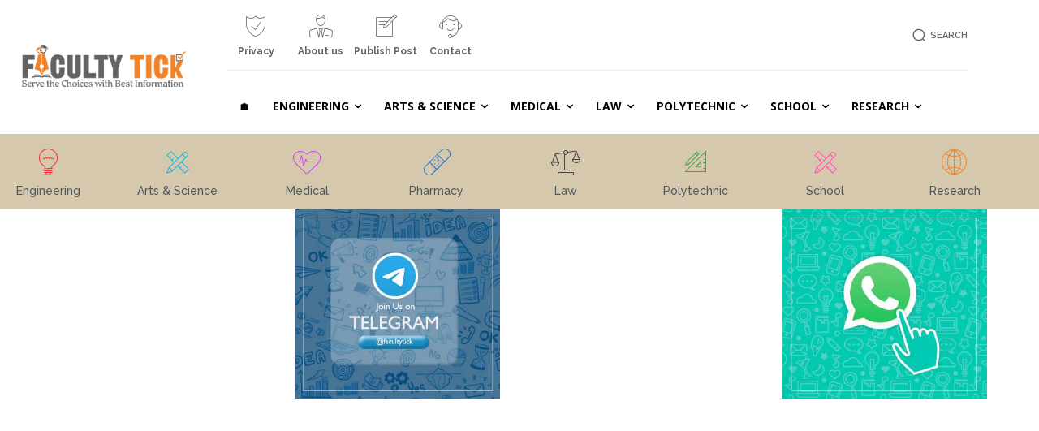

--- FILE ---
content_type: text/html; charset=utf-8
request_url: https://www.google.com/recaptcha/api2/aframe
body_size: 268
content:
<!DOCTYPE HTML><html><head><meta http-equiv="content-type" content="text/html; charset=UTF-8"></head><body><script nonce="OcoBQpPf78ZL7AHMqWdfFw">/** Anti-fraud and anti-abuse applications only. See google.com/recaptcha */ try{var clients={'sodar':'https://pagead2.googlesyndication.com/pagead/sodar?'};window.addEventListener("message",function(a){try{if(a.source===window.parent){var b=JSON.parse(a.data);var c=clients[b['id']];if(c){var d=document.createElement('img');d.src=c+b['params']+'&rc='+(localStorage.getItem("rc::a")?sessionStorage.getItem("rc::b"):"");window.document.body.appendChild(d);sessionStorage.setItem("rc::e",parseInt(sessionStorage.getItem("rc::e")||0)+1);localStorage.setItem("rc::h",'1769056222393');}}}catch(b){}});window.parent.postMessage("_grecaptcha_ready", "*");}catch(b){}</script></body></html>

--- FILE ---
content_type: application/javascript; charset=utf-8
request_url: https://fundingchoicesmessages.google.com/f/AGSKWxViC1aZzISfH-TVITbtDf1Pvn1i7Dz9mIU1q5qoUn37QN9J7olWOeZC8oXN8v26Mu2CV3pFHT61DwcPS6XxAP-p-dA7DFN25qxCTM0Dz4UwUXPEXr17-6fzDBJC6LJMXOxSkLQdYYOaf-CVkMrv5A4lCdU9H7HG3_6Nmo9T39HPL-9JI5hoVUDg3zfD/_/ajax-advert./rcom-ads-/promote.xml/punder.php/adjson.
body_size: -1290
content:
window['c1f9421d-7604-4183-83bc-25b3bbdd8d2d'] = true;